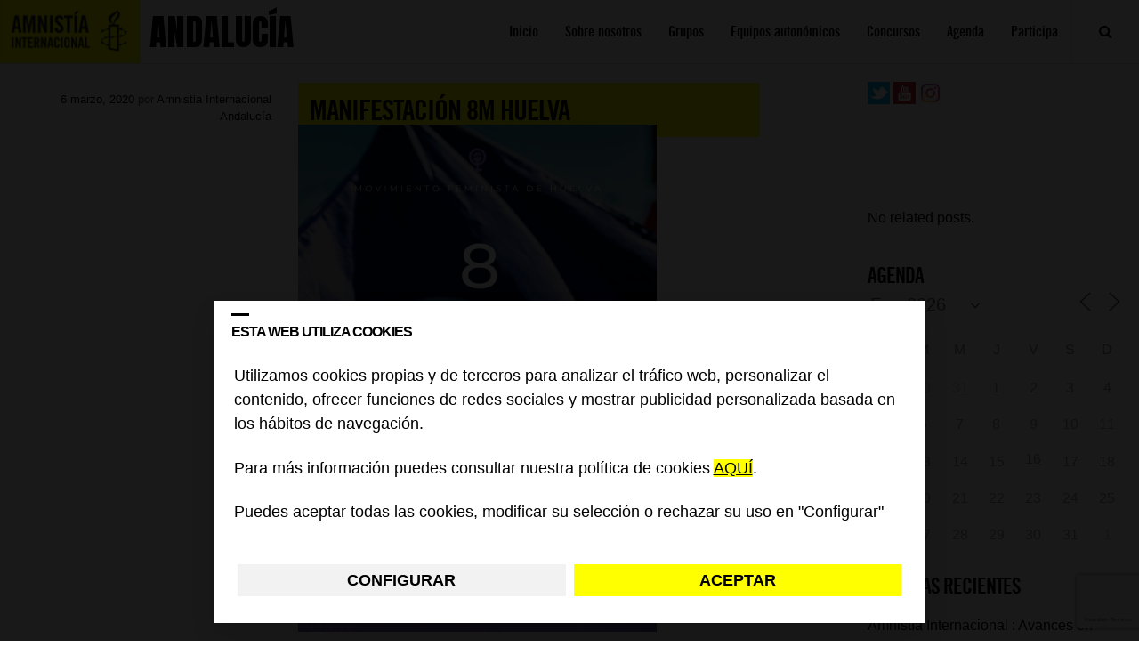

--- FILE ---
content_type: text/html; charset=utf-8
request_url: https://www.google.com/recaptcha/api2/anchor?ar=1&k=6Lesla8gAAAAAC5dMVlCoUw6rFr8wdkRXgtw6JJ8&co=aHR0cHM6Ly9ibG9ncy5lcy5hbW5lc3R5Lm9yZzo0NDM.&hl=es&v=PoyoqOPhxBO7pBk68S4YbpHZ&size=invisible&anchor-ms=20000&execute-ms=30000&cb=q5f35jbdu925
body_size: 48952
content:
<!DOCTYPE HTML><html dir="ltr" lang="es"><head><meta http-equiv="Content-Type" content="text/html; charset=UTF-8">
<meta http-equiv="X-UA-Compatible" content="IE=edge">
<title>reCAPTCHA</title>
<style type="text/css">
/* cyrillic-ext */
@font-face {
  font-family: 'Roboto';
  font-style: normal;
  font-weight: 400;
  font-stretch: 100%;
  src: url(//fonts.gstatic.com/s/roboto/v48/KFO7CnqEu92Fr1ME7kSn66aGLdTylUAMa3GUBHMdazTgWw.woff2) format('woff2');
  unicode-range: U+0460-052F, U+1C80-1C8A, U+20B4, U+2DE0-2DFF, U+A640-A69F, U+FE2E-FE2F;
}
/* cyrillic */
@font-face {
  font-family: 'Roboto';
  font-style: normal;
  font-weight: 400;
  font-stretch: 100%;
  src: url(//fonts.gstatic.com/s/roboto/v48/KFO7CnqEu92Fr1ME7kSn66aGLdTylUAMa3iUBHMdazTgWw.woff2) format('woff2');
  unicode-range: U+0301, U+0400-045F, U+0490-0491, U+04B0-04B1, U+2116;
}
/* greek-ext */
@font-face {
  font-family: 'Roboto';
  font-style: normal;
  font-weight: 400;
  font-stretch: 100%;
  src: url(//fonts.gstatic.com/s/roboto/v48/KFO7CnqEu92Fr1ME7kSn66aGLdTylUAMa3CUBHMdazTgWw.woff2) format('woff2');
  unicode-range: U+1F00-1FFF;
}
/* greek */
@font-face {
  font-family: 'Roboto';
  font-style: normal;
  font-weight: 400;
  font-stretch: 100%;
  src: url(//fonts.gstatic.com/s/roboto/v48/KFO7CnqEu92Fr1ME7kSn66aGLdTylUAMa3-UBHMdazTgWw.woff2) format('woff2');
  unicode-range: U+0370-0377, U+037A-037F, U+0384-038A, U+038C, U+038E-03A1, U+03A3-03FF;
}
/* math */
@font-face {
  font-family: 'Roboto';
  font-style: normal;
  font-weight: 400;
  font-stretch: 100%;
  src: url(//fonts.gstatic.com/s/roboto/v48/KFO7CnqEu92Fr1ME7kSn66aGLdTylUAMawCUBHMdazTgWw.woff2) format('woff2');
  unicode-range: U+0302-0303, U+0305, U+0307-0308, U+0310, U+0312, U+0315, U+031A, U+0326-0327, U+032C, U+032F-0330, U+0332-0333, U+0338, U+033A, U+0346, U+034D, U+0391-03A1, U+03A3-03A9, U+03B1-03C9, U+03D1, U+03D5-03D6, U+03F0-03F1, U+03F4-03F5, U+2016-2017, U+2034-2038, U+203C, U+2040, U+2043, U+2047, U+2050, U+2057, U+205F, U+2070-2071, U+2074-208E, U+2090-209C, U+20D0-20DC, U+20E1, U+20E5-20EF, U+2100-2112, U+2114-2115, U+2117-2121, U+2123-214F, U+2190, U+2192, U+2194-21AE, U+21B0-21E5, U+21F1-21F2, U+21F4-2211, U+2213-2214, U+2216-22FF, U+2308-230B, U+2310, U+2319, U+231C-2321, U+2336-237A, U+237C, U+2395, U+239B-23B7, U+23D0, U+23DC-23E1, U+2474-2475, U+25AF, U+25B3, U+25B7, U+25BD, U+25C1, U+25CA, U+25CC, U+25FB, U+266D-266F, U+27C0-27FF, U+2900-2AFF, U+2B0E-2B11, U+2B30-2B4C, U+2BFE, U+3030, U+FF5B, U+FF5D, U+1D400-1D7FF, U+1EE00-1EEFF;
}
/* symbols */
@font-face {
  font-family: 'Roboto';
  font-style: normal;
  font-weight: 400;
  font-stretch: 100%;
  src: url(//fonts.gstatic.com/s/roboto/v48/KFO7CnqEu92Fr1ME7kSn66aGLdTylUAMaxKUBHMdazTgWw.woff2) format('woff2');
  unicode-range: U+0001-000C, U+000E-001F, U+007F-009F, U+20DD-20E0, U+20E2-20E4, U+2150-218F, U+2190, U+2192, U+2194-2199, U+21AF, U+21E6-21F0, U+21F3, U+2218-2219, U+2299, U+22C4-22C6, U+2300-243F, U+2440-244A, U+2460-24FF, U+25A0-27BF, U+2800-28FF, U+2921-2922, U+2981, U+29BF, U+29EB, U+2B00-2BFF, U+4DC0-4DFF, U+FFF9-FFFB, U+10140-1018E, U+10190-1019C, U+101A0, U+101D0-101FD, U+102E0-102FB, U+10E60-10E7E, U+1D2C0-1D2D3, U+1D2E0-1D37F, U+1F000-1F0FF, U+1F100-1F1AD, U+1F1E6-1F1FF, U+1F30D-1F30F, U+1F315, U+1F31C, U+1F31E, U+1F320-1F32C, U+1F336, U+1F378, U+1F37D, U+1F382, U+1F393-1F39F, U+1F3A7-1F3A8, U+1F3AC-1F3AF, U+1F3C2, U+1F3C4-1F3C6, U+1F3CA-1F3CE, U+1F3D4-1F3E0, U+1F3ED, U+1F3F1-1F3F3, U+1F3F5-1F3F7, U+1F408, U+1F415, U+1F41F, U+1F426, U+1F43F, U+1F441-1F442, U+1F444, U+1F446-1F449, U+1F44C-1F44E, U+1F453, U+1F46A, U+1F47D, U+1F4A3, U+1F4B0, U+1F4B3, U+1F4B9, U+1F4BB, U+1F4BF, U+1F4C8-1F4CB, U+1F4D6, U+1F4DA, U+1F4DF, U+1F4E3-1F4E6, U+1F4EA-1F4ED, U+1F4F7, U+1F4F9-1F4FB, U+1F4FD-1F4FE, U+1F503, U+1F507-1F50B, U+1F50D, U+1F512-1F513, U+1F53E-1F54A, U+1F54F-1F5FA, U+1F610, U+1F650-1F67F, U+1F687, U+1F68D, U+1F691, U+1F694, U+1F698, U+1F6AD, U+1F6B2, U+1F6B9-1F6BA, U+1F6BC, U+1F6C6-1F6CF, U+1F6D3-1F6D7, U+1F6E0-1F6EA, U+1F6F0-1F6F3, U+1F6F7-1F6FC, U+1F700-1F7FF, U+1F800-1F80B, U+1F810-1F847, U+1F850-1F859, U+1F860-1F887, U+1F890-1F8AD, U+1F8B0-1F8BB, U+1F8C0-1F8C1, U+1F900-1F90B, U+1F93B, U+1F946, U+1F984, U+1F996, U+1F9E9, U+1FA00-1FA6F, U+1FA70-1FA7C, U+1FA80-1FA89, U+1FA8F-1FAC6, U+1FACE-1FADC, U+1FADF-1FAE9, U+1FAF0-1FAF8, U+1FB00-1FBFF;
}
/* vietnamese */
@font-face {
  font-family: 'Roboto';
  font-style: normal;
  font-weight: 400;
  font-stretch: 100%;
  src: url(//fonts.gstatic.com/s/roboto/v48/KFO7CnqEu92Fr1ME7kSn66aGLdTylUAMa3OUBHMdazTgWw.woff2) format('woff2');
  unicode-range: U+0102-0103, U+0110-0111, U+0128-0129, U+0168-0169, U+01A0-01A1, U+01AF-01B0, U+0300-0301, U+0303-0304, U+0308-0309, U+0323, U+0329, U+1EA0-1EF9, U+20AB;
}
/* latin-ext */
@font-face {
  font-family: 'Roboto';
  font-style: normal;
  font-weight: 400;
  font-stretch: 100%;
  src: url(//fonts.gstatic.com/s/roboto/v48/KFO7CnqEu92Fr1ME7kSn66aGLdTylUAMa3KUBHMdazTgWw.woff2) format('woff2');
  unicode-range: U+0100-02BA, U+02BD-02C5, U+02C7-02CC, U+02CE-02D7, U+02DD-02FF, U+0304, U+0308, U+0329, U+1D00-1DBF, U+1E00-1E9F, U+1EF2-1EFF, U+2020, U+20A0-20AB, U+20AD-20C0, U+2113, U+2C60-2C7F, U+A720-A7FF;
}
/* latin */
@font-face {
  font-family: 'Roboto';
  font-style: normal;
  font-weight: 400;
  font-stretch: 100%;
  src: url(//fonts.gstatic.com/s/roboto/v48/KFO7CnqEu92Fr1ME7kSn66aGLdTylUAMa3yUBHMdazQ.woff2) format('woff2');
  unicode-range: U+0000-00FF, U+0131, U+0152-0153, U+02BB-02BC, U+02C6, U+02DA, U+02DC, U+0304, U+0308, U+0329, U+2000-206F, U+20AC, U+2122, U+2191, U+2193, U+2212, U+2215, U+FEFF, U+FFFD;
}
/* cyrillic-ext */
@font-face {
  font-family: 'Roboto';
  font-style: normal;
  font-weight: 500;
  font-stretch: 100%;
  src: url(//fonts.gstatic.com/s/roboto/v48/KFO7CnqEu92Fr1ME7kSn66aGLdTylUAMa3GUBHMdazTgWw.woff2) format('woff2');
  unicode-range: U+0460-052F, U+1C80-1C8A, U+20B4, U+2DE0-2DFF, U+A640-A69F, U+FE2E-FE2F;
}
/* cyrillic */
@font-face {
  font-family: 'Roboto';
  font-style: normal;
  font-weight: 500;
  font-stretch: 100%;
  src: url(//fonts.gstatic.com/s/roboto/v48/KFO7CnqEu92Fr1ME7kSn66aGLdTylUAMa3iUBHMdazTgWw.woff2) format('woff2');
  unicode-range: U+0301, U+0400-045F, U+0490-0491, U+04B0-04B1, U+2116;
}
/* greek-ext */
@font-face {
  font-family: 'Roboto';
  font-style: normal;
  font-weight: 500;
  font-stretch: 100%;
  src: url(//fonts.gstatic.com/s/roboto/v48/KFO7CnqEu92Fr1ME7kSn66aGLdTylUAMa3CUBHMdazTgWw.woff2) format('woff2');
  unicode-range: U+1F00-1FFF;
}
/* greek */
@font-face {
  font-family: 'Roboto';
  font-style: normal;
  font-weight: 500;
  font-stretch: 100%;
  src: url(//fonts.gstatic.com/s/roboto/v48/KFO7CnqEu92Fr1ME7kSn66aGLdTylUAMa3-UBHMdazTgWw.woff2) format('woff2');
  unicode-range: U+0370-0377, U+037A-037F, U+0384-038A, U+038C, U+038E-03A1, U+03A3-03FF;
}
/* math */
@font-face {
  font-family: 'Roboto';
  font-style: normal;
  font-weight: 500;
  font-stretch: 100%;
  src: url(//fonts.gstatic.com/s/roboto/v48/KFO7CnqEu92Fr1ME7kSn66aGLdTylUAMawCUBHMdazTgWw.woff2) format('woff2');
  unicode-range: U+0302-0303, U+0305, U+0307-0308, U+0310, U+0312, U+0315, U+031A, U+0326-0327, U+032C, U+032F-0330, U+0332-0333, U+0338, U+033A, U+0346, U+034D, U+0391-03A1, U+03A3-03A9, U+03B1-03C9, U+03D1, U+03D5-03D6, U+03F0-03F1, U+03F4-03F5, U+2016-2017, U+2034-2038, U+203C, U+2040, U+2043, U+2047, U+2050, U+2057, U+205F, U+2070-2071, U+2074-208E, U+2090-209C, U+20D0-20DC, U+20E1, U+20E5-20EF, U+2100-2112, U+2114-2115, U+2117-2121, U+2123-214F, U+2190, U+2192, U+2194-21AE, U+21B0-21E5, U+21F1-21F2, U+21F4-2211, U+2213-2214, U+2216-22FF, U+2308-230B, U+2310, U+2319, U+231C-2321, U+2336-237A, U+237C, U+2395, U+239B-23B7, U+23D0, U+23DC-23E1, U+2474-2475, U+25AF, U+25B3, U+25B7, U+25BD, U+25C1, U+25CA, U+25CC, U+25FB, U+266D-266F, U+27C0-27FF, U+2900-2AFF, U+2B0E-2B11, U+2B30-2B4C, U+2BFE, U+3030, U+FF5B, U+FF5D, U+1D400-1D7FF, U+1EE00-1EEFF;
}
/* symbols */
@font-face {
  font-family: 'Roboto';
  font-style: normal;
  font-weight: 500;
  font-stretch: 100%;
  src: url(//fonts.gstatic.com/s/roboto/v48/KFO7CnqEu92Fr1ME7kSn66aGLdTylUAMaxKUBHMdazTgWw.woff2) format('woff2');
  unicode-range: U+0001-000C, U+000E-001F, U+007F-009F, U+20DD-20E0, U+20E2-20E4, U+2150-218F, U+2190, U+2192, U+2194-2199, U+21AF, U+21E6-21F0, U+21F3, U+2218-2219, U+2299, U+22C4-22C6, U+2300-243F, U+2440-244A, U+2460-24FF, U+25A0-27BF, U+2800-28FF, U+2921-2922, U+2981, U+29BF, U+29EB, U+2B00-2BFF, U+4DC0-4DFF, U+FFF9-FFFB, U+10140-1018E, U+10190-1019C, U+101A0, U+101D0-101FD, U+102E0-102FB, U+10E60-10E7E, U+1D2C0-1D2D3, U+1D2E0-1D37F, U+1F000-1F0FF, U+1F100-1F1AD, U+1F1E6-1F1FF, U+1F30D-1F30F, U+1F315, U+1F31C, U+1F31E, U+1F320-1F32C, U+1F336, U+1F378, U+1F37D, U+1F382, U+1F393-1F39F, U+1F3A7-1F3A8, U+1F3AC-1F3AF, U+1F3C2, U+1F3C4-1F3C6, U+1F3CA-1F3CE, U+1F3D4-1F3E0, U+1F3ED, U+1F3F1-1F3F3, U+1F3F5-1F3F7, U+1F408, U+1F415, U+1F41F, U+1F426, U+1F43F, U+1F441-1F442, U+1F444, U+1F446-1F449, U+1F44C-1F44E, U+1F453, U+1F46A, U+1F47D, U+1F4A3, U+1F4B0, U+1F4B3, U+1F4B9, U+1F4BB, U+1F4BF, U+1F4C8-1F4CB, U+1F4D6, U+1F4DA, U+1F4DF, U+1F4E3-1F4E6, U+1F4EA-1F4ED, U+1F4F7, U+1F4F9-1F4FB, U+1F4FD-1F4FE, U+1F503, U+1F507-1F50B, U+1F50D, U+1F512-1F513, U+1F53E-1F54A, U+1F54F-1F5FA, U+1F610, U+1F650-1F67F, U+1F687, U+1F68D, U+1F691, U+1F694, U+1F698, U+1F6AD, U+1F6B2, U+1F6B9-1F6BA, U+1F6BC, U+1F6C6-1F6CF, U+1F6D3-1F6D7, U+1F6E0-1F6EA, U+1F6F0-1F6F3, U+1F6F7-1F6FC, U+1F700-1F7FF, U+1F800-1F80B, U+1F810-1F847, U+1F850-1F859, U+1F860-1F887, U+1F890-1F8AD, U+1F8B0-1F8BB, U+1F8C0-1F8C1, U+1F900-1F90B, U+1F93B, U+1F946, U+1F984, U+1F996, U+1F9E9, U+1FA00-1FA6F, U+1FA70-1FA7C, U+1FA80-1FA89, U+1FA8F-1FAC6, U+1FACE-1FADC, U+1FADF-1FAE9, U+1FAF0-1FAF8, U+1FB00-1FBFF;
}
/* vietnamese */
@font-face {
  font-family: 'Roboto';
  font-style: normal;
  font-weight: 500;
  font-stretch: 100%;
  src: url(//fonts.gstatic.com/s/roboto/v48/KFO7CnqEu92Fr1ME7kSn66aGLdTylUAMa3OUBHMdazTgWw.woff2) format('woff2');
  unicode-range: U+0102-0103, U+0110-0111, U+0128-0129, U+0168-0169, U+01A0-01A1, U+01AF-01B0, U+0300-0301, U+0303-0304, U+0308-0309, U+0323, U+0329, U+1EA0-1EF9, U+20AB;
}
/* latin-ext */
@font-face {
  font-family: 'Roboto';
  font-style: normal;
  font-weight: 500;
  font-stretch: 100%;
  src: url(//fonts.gstatic.com/s/roboto/v48/KFO7CnqEu92Fr1ME7kSn66aGLdTylUAMa3KUBHMdazTgWw.woff2) format('woff2');
  unicode-range: U+0100-02BA, U+02BD-02C5, U+02C7-02CC, U+02CE-02D7, U+02DD-02FF, U+0304, U+0308, U+0329, U+1D00-1DBF, U+1E00-1E9F, U+1EF2-1EFF, U+2020, U+20A0-20AB, U+20AD-20C0, U+2113, U+2C60-2C7F, U+A720-A7FF;
}
/* latin */
@font-face {
  font-family: 'Roboto';
  font-style: normal;
  font-weight: 500;
  font-stretch: 100%;
  src: url(//fonts.gstatic.com/s/roboto/v48/KFO7CnqEu92Fr1ME7kSn66aGLdTylUAMa3yUBHMdazQ.woff2) format('woff2');
  unicode-range: U+0000-00FF, U+0131, U+0152-0153, U+02BB-02BC, U+02C6, U+02DA, U+02DC, U+0304, U+0308, U+0329, U+2000-206F, U+20AC, U+2122, U+2191, U+2193, U+2212, U+2215, U+FEFF, U+FFFD;
}
/* cyrillic-ext */
@font-face {
  font-family: 'Roboto';
  font-style: normal;
  font-weight: 900;
  font-stretch: 100%;
  src: url(//fonts.gstatic.com/s/roboto/v48/KFO7CnqEu92Fr1ME7kSn66aGLdTylUAMa3GUBHMdazTgWw.woff2) format('woff2');
  unicode-range: U+0460-052F, U+1C80-1C8A, U+20B4, U+2DE0-2DFF, U+A640-A69F, U+FE2E-FE2F;
}
/* cyrillic */
@font-face {
  font-family: 'Roboto';
  font-style: normal;
  font-weight: 900;
  font-stretch: 100%;
  src: url(//fonts.gstatic.com/s/roboto/v48/KFO7CnqEu92Fr1ME7kSn66aGLdTylUAMa3iUBHMdazTgWw.woff2) format('woff2');
  unicode-range: U+0301, U+0400-045F, U+0490-0491, U+04B0-04B1, U+2116;
}
/* greek-ext */
@font-face {
  font-family: 'Roboto';
  font-style: normal;
  font-weight: 900;
  font-stretch: 100%;
  src: url(//fonts.gstatic.com/s/roboto/v48/KFO7CnqEu92Fr1ME7kSn66aGLdTylUAMa3CUBHMdazTgWw.woff2) format('woff2');
  unicode-range: U+1F00-1FFF;
}
/* greek */
@font-face {
  font-family: 'Roboto';
  font-style: normal;
  font-weight: 900;
  font-stretch: 100%;
  src: url(//fonts.gstatic.com/s/roboto/v48/KFO7CnqEu92Fr1ME7kSn66aGLdTylUAMa3-UBHMdazTgWw.woff2) format('woff2');
  unicode-range: U+0370-0377, U+037A-037F, U+0384-038A, U+038C, U+038E-03A1, U+03A3-03FF;
}
/* math */
@font-face {
  font-family: 'Roboto';
  font-style: normal;
  font-weight: 900;
  font-stretch: 100%;
  src: url(//fonts.gstatic.com/s/roboto/v48/KFO7CnqEu92Fr1ME7kSn66aGLdTylUAMawCUBHMdazTgWw.woff2) format('woff2');
  unicode-range: U+0302-0303, U+0305, U+0307-0308, U+0310, U+0312, U+0315, U+031A, U+0326-0327, U+032C, U+032F-0330, U+0332-0333, U+0338, U+033A, U+0346, U+034D, U+0391-03A1, U+03A3-03A9, U+03B1-03C9, U+03D1, U+03D5-03D6, U+03F0-03F1, U+03F4-03F5, U+2016-2017, U+2034-2038, U+203C, U+2040, U+2043, U+2047, U+2050, U+2057, U+205F, U+2070-2071, U+2074-208E, U+2090-209C, U+20D0-20DC, U+20E1, U+20E5-20EF, U+2100-2112, U+2114-2115, U+2117-2121, U+2123-214F, U+2190, U+2192, U+2194-21AE, U+21B0-21E5, U+21F1-21F2, U+21F4-2211, U+2213-2214, U+2216-22FF, U+2308-230B, U+2310, U+2319, U+231C-2321, U+2336-237A, U+237C, U+2395, U+239B-23B7, U+23D0, U+23DC-23E1, U+2474-2475, U+25AF, U+25B3, U+25B7, U+25BD, U+25C1, U+25CA, U+25CC, U+25FB, U+266D-266F, U+27C0-27FF, U+2900-2AFF, U+2B0E-2B11, U+2B30-2B4C, U+2BFE, U+3030, U+FF5B, U+FF5D, U+1D400-1D7FF, U+1EE00-1EEFF;
}
/* symbols */
@font-face {
  font-family: 'Roboto';
  font-style: normal;
  font-weight: 900;
  font-stretch: 100%;
  src: url(//fonts.gstatic.com/s/roboto/v48/KFO7CnqEu92Fr1ME7kSn66aGLdTylUAMaxKUBHMdazTgWw.woff2) format('woff2');
  unicode-range: U+0001-000C, U+000E-001F, U+007F-009F, U+20DD-20E0, U+20E2-20E4, U+2150-218F, U+2190, U+2192, U+2194-2199, U+21AF, U+21E6-21F0, U+21F3, U+2218-2219, U+2299, U+22C4-22C6, U+2300-243F, U+2440-244A, U+2460-24FF, U+25A0-27BF, U+2800-28FF, U+2921-2922, U+2981, U+29BF, U+29EB, U+2B00-2BFF, U+4DC0-4DFF, U+FFF9-FFFB, U+10140-1018E, U+10190-1019C, U+101A0, U+101D0-101FD, U+102E0-102FB, U+10E60-10E7E, U+1D2C0-1D2D3, U+1D2E0-1D37F, U+1F000-1F0FF, U+1F100-1F1AD, U+1F1E6-1F1FF, U+1F30D-1F30F, U+1F315, U+1F31C, U+1F31E, U+1F320-1F32C, U+1F336, U+1F378, U+1F37D, U+1F382, U+1F393-1F39F, U+1F3A7-1F3A8, U+1F3AC-1F3AF, U+1F3C2, U+1F3C4-1F3C6, U+1F3CA-1F3CE, U+1F3D4-1F3E0, U+1F3ED, U+1F3F1-1F3F3, U+1F3F5-1F3F7, U+1F408, U+1F415, U+1F41F, U+1F426, U+1F43F, U+1F441-1F442, U+1F444, U+1F446-1F449, U+1F44C-1F44E, U+1F453, U+1F46A, U+1F47D, U+1F4A3, U+1F4B0, U+1F4B3, U+1F4B9, U+1F4BB, U+1F4BF, U+1F4C8-1F4CB, U+1F4D6, U+1F4DA, U+1F4DF, U+1F4E3-1F4E6, U+1F4EA-1F4ED, U+1F4F7, U+1F4F9-1F4FB, U+1F4FD-1F4FE, U+1F503, U+1F507-1F50B, U+1F50D, U+1F512-1F513, U+1F53E-1F54A, U+1F54F-1F5FA, U+1F610, U+1F650-1F67F, U+1F687, U+1F68D, U+1F691, U+1F694, U+1F698, U+1F6AD, U+1F6B2, U+1F6B9-1F6BA, U+1F6BC, U+1F6C6-1F6CF, U+1F6D3-1F6D7, U+1F6E0-1F6EA, U+1F6F0-1F6F3, U+1F6F7-1F6FC, U+1F700-1F7FF, U+1F800-1F80B, U+1F810-1F847, U+1F850-1F859, U+1F860-1F887, U+1F890-1F8AD, U+1F8B0-1F8BB, U+1F8C0-1F8C1, U+1F900-1F90B, U+1F93B, U+1F946, U+1F984, U+1F996, U+1F9E9, U+1FA00-1FA6F, U+1FA70-1FA7C, U+1FA80-1FA89, U+1FA8F-1FAC6, U+1FACE-1FADC, U+1FADF-1FAE9, U+1FAF0-1FAF8, U+1FB00-1FBFF;
}
/* vietnamese */
@font-face {
  font-family: 'Roboto';
  font-style: normal;
  font-weight: 900;
  font-stretch: 100%;
  src: url(//fonts.gstatic.com/s/roboto/v48/KFO7CnqEu92Fr1ME7kSn66aGLdTylUAMa3OUBHMdazTgWw.woff2) format('woff2');
  unicode-range: U+0102-0103, U+0110-0111, U+0128-0129, U+0168-0169, U+01A0-01A1, U+01AF-01B0, U+0300-0301, U+0303-0304, U+0308-0309, U+0323, U+0329, U+1EA0-1EF9, U+20AB;
}
/* latin-ext */
@font-face {
  font-family: 'Roboto';
  font-style: normal;
  font-weight: 900;
  font-stretch: 100%;
  src: url(//fonts.gstatic.com/s/roboto/v48/KFO7CnqEu92Fr1ME7kSn66aGLdTylUAMa3KUBHMdazTgWw.woff2) format('woff2');
  unicode-range: U+0100-02BA, U+02BD-02C5, U+02C7-02CC, U+02CE-02D7, U+02DD-02FF, U+0304, U+0308, U+0329, U+1D00-1DBF, U+1E00-1E9F, U+1EF2-1EFF, U+2020, U+20A0-20AB, U+20AD-20C0, U+2113, U+2C60-2C7F, U+A720-A7FF;
}
/* latin */
@font-face {
  font-family: 'Roboto';
  font-style: normal;
  font-weight: 900;
  font-stretch: 100%;
  src: url(//fonts.gstatic.com/s/roboto/v48/KFO7CnqEu92Fr1ME7kSn66aGLdTylUAMa3yUBHMdazQ.woff2) format('woff2');
  unicode-range: U+0000-00FF, U+0131, U+0152-0153, U+02BB-02BC, U+02C6, U+02DA, U+02DC, U+0304, U+0308, U+0329, U+2000-206F, U+20AC, U+2122, U+2191, U+2193, U+2212, U+2215, U+FEFF, U+FFFD;
}

</style>
<link rel="stylesheet" type="text/css" href="https://www.gstatic.com/recaptcha/releases/PoyoqOPhxBO7pBk68S4YbpHZ/styles__ltr.css">
<script nonce="ewtZawH-OdkF7nRMvHbDRw" type="text/javascript">window['__recaptcha_api'] = 'https://www.google.com/recaptcha/api2/';</script>
<script type="text/javascript" src="https://www.gstatic.com/recaptcha/releases/PoyoqOPhxBO7pBk68S4YbpHZ/recaptcha__es.js" nonce="ewtZawH-OdkF7nRMvHbDRw">
      
    </script></head>
<body><div id="rc-anchor-alert" class="rc-anchor-alert"></div>
<input type="hidden" id="recaptcha-token" value="[base64]">
<script type="text/javascript" nonce="ewtZawH-OdkF7nRMvHbDRw">
      recaptcha.anchor.Main.init("[\x22ainput\x22,[\x22bgdata\x22,\x22\x22,\[base64]/[base64]/UltIKytdPWE6KGE8MjA0OD9SW0grK109YT4+NnwxOTI6KChhJjY0NTEyKT09NTUyOTYmJnErMTxoLmxlbmd0aCYmKGguY2hhckNvZGVBdChxKzEpJjY0NTEyKT09NTYzMjA/[base64]/MjU1OlI/[base64]/[base64]/[base64]/[base64]/[base64]/[base64]/[base64]/[base64]/[base64]/[base64]\x22,\[base64]\x22,\x22UQbCq8K+VHnDp1gqYcKLU8Onw4UEw45OGjF3wrJ1w689fsOCD8KpwrNSCsO9w4/CnMK9LTdew75lw4jDvjN3w7HDi8K0HQLDkMKGw44zPcOtHMKawp3DlcOeDcOiVSxdwr4oLsOrfsKqw5rDvy59wohWISZJwoPDvcKHIsOxwqYYw5TDicOjwp/CiwJcL8KgYsOFPhHDrHHCrsOAwoXDmcKlwr7DqcOcGH58wo5nRA1+WsOpcBzChcO1ccKUUsKLw7bCgHLDiSQywoZ0w4x4wrzDuURCDsOewo3DsUtIw7FjAMK6wo/CtMOgw6ZtAMKmNDhEwrvDqcKod8K/[base64]/CkvDhsKCw7QlbcKQAU9eU8KTZcKRESXCrUXDkMOmwqHDqMOAdsOwwqvDisKRw5rDsUkSw5Yow7c1F1trWS5sw6XDrlTCtibCoSbDiTHDik3DmQPDlsO6w7cACmLCtDFGLMOTwoQ8wqbDn8K3wpkVw44OAsOoF8OXwp9tLMKAwp/Ck8KfwrxEw7Vfw5UZwrJnQcOUwrZiTxDCh3Iuw6/[base64]/CsB3Dn8K6w7ZYDMKqG8KpT8KlaE3DsMOYayFlaiwtw6RZwpLDscOXwro5w6rCukkPw57Cl8OFwq3Do8O3wrvCvMKEF8KAMcKcYlAbeMO0bcK/JMKJw7AKwoRWZgQBWsKqw7MZWMOZw4XDlcO5w6AmFh3CqMOuJMOFw7LDlU3DsRUtwrsRw6VLwp4UAsO5acKUwqUfakrDsVLCj1/CmMOBfxFWbBs2w7jDimlPLMKmwrRywqM8wrvDux/DiMOYBcOaYsKhDcOcwq4Jwq07UU8zHWFRwrQrw5s1w5YZTzXDpMKEVMONw71Xwq7CvcKTw7fCkUhhwobCpsKXDsKzwqrCicKaKFDCv3XDicKFwpXDm8KtRsO/NGLCkMKJwqvDgyfCscOabzXClMK+bWISw4Q/w4zDo0XDh03DusKaw5E7LXfDkXTDmcKLYcO7f8OAVcOsWgLDrFBLwqB1T8OMPix/VCZswqLCp8KyS0PDkMOmw4jDvMOvUXUTYTrDmsO8SMOnUwsVBHsEwrvClgQww5zDksOsMz5nw6XCncKVwo5Vw4oJw5PCjm9Sw69HBSxgw7HDk8K/wqfCl3jDlUxJW8KAJsOcwpDDs8O3w5EFJ1dHezkRQ8OrWMKPLMOhMnbCocKkRMKAD8KwwpbDhyzDhjNvW0Qxw4/DhcO/IzjCu8KKFmzCn8KRaC/[base64]/Dp0vCksKIw5/DhsKrwrQ7w7ZYCcOnw4bCn8KPSGfCiysYwovDk2dnw40HZsOCBcKXAD8hwoNvcsOIwrjCnsKwNcOUOsKWwqR4K1jCosKoFMKzD8KBFk4AwrIdw4wpSMOTwpfCrMOgwrlkEMObLw0zw70jw73Dm1fDmsKlw7AKw6zDgsKjJcKhOcK4bxVewoF/KmzDv8KKBFRtw4vCoMKRRsKofyLCvVLDvh8BUcO1RcO7ecK4V8OeXMOUDMK1w7HClzPDmV7DncKEQnjCo0XCncKQeMKpwrvDt8ODw4lKw6/CvicmOm/DsMK3w5DDmBHDtMKXwpQVbsOWU8OdRMKnwqZhw7nDuzbDhVLChC7Cnj/DpEjCpcK9wo4uwqbCj8OqwoFvwp5NwqJ1wroKw6XDgsKnbRLDrBrDgj/[base64]/w7dOUMO3dcKKw5UmNcKEwrDDjsOOex7Cjl3DhwUawosGfUVAAD7Dj1HClsOaJw1iw6Ecwrd1w53DmMKWw7wsPcKsw7VcwpEfwprCnx/DiWLCmsKOw5fDiVfCuMOCwpjCjT3CuMOGbcKAHSvCtxbCq3PDhMOCDlptwqjDm8Ofw4B5eyFqwqbDs1TDvsKJVyvCksOgw4LCgMKDwo3CuMKtwp0GwoXCiWHCoA/CiHLDlcKQGjrDgsKHBMOYc8OSPn9Qw7TCim3DkCkPw6rCscOUwrB5CMKPAwNgBMKfw7s+wpXCicO/[base64]/bMOrw5ZBKBcoSH/[base64]/Dk8Oqw4DCu8KAw4TCuS1Ewo90KsKbYcO+w5HCp2A7wqt+VcKqFcKZw6LDqMOaw5gAY8KIwok1JMKhaSlFw63CqcO/[base64]/[base64]/wrZpLm08w6PDg8Okw6fDjMKsAE7DmnTDjsKHdlFrOnfDpMOHEcOuXw9iFwouS1zDu8OTRlAOFQhewo3DjhnDisKGw7pDw4TCv2Y2wplBwow2e0HDsMO9L8OPwrzChMKsacOhFcOMGw9AFRt8ShB/wqjCnkbDi1oxFjbDpcK/HXnDrMKbTG/ClQ8OY8Kna1bDp8KnwqbDjUIpPcK2TcOvwo83wqzCqMKGRhE4wrTCn8OMwqsLSHvCjsOqw75lw5DDmcO2JcOLcwtWwqTCnsKMw69mwpPClFTDnhosdMK0wqE0HWIXGcKMXsOLwrjDl8KJw7vDo8Kfw69MwrnDtcO/FsOpVMOacDbDtsOpwoVgwogOwpw/Yg3DrR3ChnlwHcOMBlXCl8KhAcKiannCs8OoGsKjeFnDs8OheF/DjxDDtcOCIcK8ITrDp8K/[base64]/CkcOIwqPChcKDwo7DtcOHwp3DsV/DssObw4FiOzRlwrDDpMOCw6zDtVYwf2LCtHN0b8KiMsOCw7nDi8Khwo9jwqZQL8OXdAvCshXDtw/Cv8OWZ8OgwrtmGMOfbsOYwp3CisOiBMOsRcK7w5PCoWIUMMK1cRjCql/Du2bCix8iw6kqEE3DjsKkwpLDv8KRKsKIGsKYVMKIfMKZNWQdw6IARVAFwqzCvMOTAzvDrMKCIsOywpAOwpF3R8ObwpTDnMK4K8OlMwzDuMKbCyJdaWrDvGUKwqJFworDqMKcccKadcK1wohlwqMoGXhiNyTDg8Olwr/DgsKib0BoTsO7ADpIw6lIHnldHMOQXsOvAQLCtBjCqy9ewp/Ck0fDqRjCn05yw41TXD82L8K/[base64]/ecOEwojCh8OqRMKhw6BgwqbCvsKBwrVxwrYIw7R+AcOTwpxvfMO6wpUyw5g1VcK1w4Z4w6HDhVRGwpvCp8KocEXDrTp8LjnCn8OqesOuw4fCt8Okw5ERACzDscOVw4XCnMKtesKiNmPCtHUUw65iw4jCusKTwq/CksKzc8Ogw45wwqAnwqbCvMOwYUoraEZCw4xawpYCwonCgcKyw5bDky7CpHHDisKLWFzCjMKWTcKWS8KaT8OlYg/Du8OowrQTwqLCmnFREQrCi8Kow4VwS8KZSxbCqAzCtyJuwpdeEQtrwrVpeMOQGSbCuyPDnMK7w5VVwr4Qw4LCiU/[base64]/[base64]/Dm0fDncKNwpbDqTBiDV/DrMOmZW8hF8KdaSoswofDqRHCjsKdCFfCgsOjNsKIw6LDicORw7PDlMOjwr7CrEIfwoBlecO1w7wXwqhxw4bClljDgMOCUgvCtMOpX2DDm8OteyVWNsO6ccO1woHCrMOjw5/Di2AxcknDhcKIw6BGw5HDlxnCv8KSw6PDkcOLwoEOwqDDvsKaTwzDvSZkVSTDmSxAw5xiOUzDtgTCksK0aD/CpMOawoIZDX18HcOYA8Kvw7/Dr8KvwqzCoxArcmnCncOWKcKjwotceVbChsKbw6XDgztsUTDDqsOWQcKMwpDCkHIewrtZwpvCscOubMOrw7jCh1/Csh4Aw77DpQFOwpXDuMK2wrjCiMKUacObwpLCnRDCrVPColJ5w4PCjHPCssKSPlUzR8K6w7DDujhFFSTDg8O8MMKCwqLDhQjDuMOsOcO4AH5HacObTsOYTAQxZsO4LcKewoPCrMKDwo/DvyAew75Fw4/DhsOKYsK/UsKGNcOqScO8dcKXw6/Ds0TCsmnCt3hOGMORw5nCkcOJw7nDrsKER8KewobDuVJmG2/ClnrDpx1zXsKVw4DDjnfDoWgLS8Obw6FZw6A1GHvDswkvXsODwpjCo8OLwpxMS8ODFMK/w4R7wpwSworDjMKYwos1QlbCnMKlwpUTwoYHO8O8YsKgw5/Du1MYbcOOHsO2w43Dn8ODaD93w6vDoVjDonrCsTI+RXQiCgDCm8O1Hzk8wovCoFrDn2jCqcKbwp/DlsK3awjCkwnCkiZuQmzCml3CnDjCpcOpGU/CpcKrw7/[base64]/Dok4BPcKIw4/CnMOWwrxhw7PClMK4CcKSEkhtGMKGPTZNai/Cg8KDw7wFwqLDkCzDp8KMZ8KGw7QwasK/[base64]/DjSxrwrB/wrxNw7dhE8Krw6LDs2PDtcO3w4DDo8ODw5tNPsO1wpwEw5g0wqEtc8KDI8OYwqbDu8KQw6jClFjDu8Knw4TDp8KAwrxXI0U/wo3CrXLDgcKqendYZsOsTQhqw7PDiMOqw7vDkTZGwoc/w5xgwrrDpcKgCBACw5LDlsOreMOTw5VjAy/[base64]/Cn8KwGsK7YsOQa8OOGcKRwqx0wrbDjXbCu2ZxUkTCrsKGaUrDpzNbQ2LDiDFfwoUIAsKXUUzCqBddwr8zwqTCoELDg8K6wqwlw78RwppaSS/DsMORwosacG5mwrPDsx3CjsOnc8OLfMO0wqfCiBxcMxVrWhfCiFTDsj3Ds23DuHZueCZ7N8KiJzfDmXrCr0DCo8Kww4HDhcKid8KLwp9LN8OgPsKGwojCjHnCmgtwPMKCwqA7AmFHGGEVJcO0QGrCtcOiw5glwoV2wrRYBg/Drg3CtMOMwo3CmVkKw4/CulBZwpLDlxbDqzMmPR/DtsKLw6DCkcKbwr1yw5/Ckx3Cl8O3w7HCrD/CpxrCtcOLWxJ2EMOuwrF3wp7DqHVjw7hNwrhANsObw6oqfwXChMKQw7F0wqISOcOkEcK1woFuwrgEw6kGw63ClSjDhcOPVHvDmzlMwqbDucOFw6puPjzDicK0w6pxwpB1RzjCmlwuw4HCkmlawq0uw6PDpB/DvcKZSRwjwoUMwqQsQ8OVw5JcworDr8KvDE8/[base64]/DyIZwpw0IMKkLBfDg8KxUTxrw4vDn8OOZBUtPsOqw41+DyVEBsKwSFjChkXDsjkhUB3DkHokw4ZFwrI/KRwUQmzDgsOlwq1KaMO7eVpHLMO+ZmFGw74ywprDjnJUWmzDrQ3DqsKrB8KCwp7ChkFoYsOiwoJrfsKYGwvDmHUhOWgPPW7CrsOFw5DDj8KKwojDh8OKfcKaeGhAw6rChTFIwp8oRsK/emrCmMK3wpDCnsOTw7fDr8OCAsKvAcOPw6rCsAXCgcKgw5p8ZXJuwqzDnMOofMOQfMK+RsKrwqodA0JeYVFFUWrDkhLCgnvCh8KZwq/CpULDsMO1fsKgV8O0ZzYKwrg8HUhBwqA/[base64]/HFFOUcKVSApIw79rwrJVYSt0YxDDsFjCv8KKwrBBOzQLw4TCqsOuw7wEw4LCncO6wqESbsOiZ1TClShFXzHDjnDDkcOJwpsjwoBWKRVjwrvCkDpjSQpEYsOJw4DDlB7Dl8OuI8OBET1FeH7CpH/ChMO3w5jCoQ3ClMKtOsO1w6Y0w4vDssONw658NcO/B8OAw4zCqSZgAkHDmivCr2jDg8K7JMO3BwUMw7JUJnvChcKPaMKew4Nvwokcw69KwrzDtsOUwonDpm9MElfDtsOGw5bDhcOpwqHDtAJqwr5tw7/DgCXCpsOxTMOiwobChcKzA8OLQyduD8Kswq/CjVDDtsKSHMKUw7Z5wohIwoHDqMO1w5DDnFDCtMKHHsK7wp3DhcKIT8K/[base64]/[base64]/[base64]/[base64]/CoD0Jwq/[base64]/[base64]/[base64]/Ch8O7GcO0w7fDjnLChAzChMKZwpYewo/Dk3LCqMOIDMO1InvDrMO7OsK/[base64]/Du1HDryzDhQgRw7ReZT3Ds3XDn8Kaw4RVaxDDm8K+djQpwpPDvMKOw7bDnhgWbcKuw65/w5AGecOmB8OVTcK/[base64]/CkiXDnjHDrMK5TMOMJUokVUvCmQjDmcKpSyVXYjJmf2XCsmtKVFEAw7fDncKNBMKMFxsMw73DhWbDgAjCjMOMw5DCvA0CU8Oswo4pWMKlQQvCjWHCrsKBw7pmwrHDrCjClcKuXBESw73DhsK4WcOkMsObwrHDi2XCjGgacUPCksOpwqXDpMKxPCnDssO1w4vCuFx/[base64]/wqzDusKdw4HDsMOzawZwwpfCkMK2w6VLI8KHHhLCm8Kjw5Yfw5c6TTjCgMKiISdpNQnDrSfDgisYw6Mgw5U1AcOUwqVecMOUw5YFa8KBw4oaBlYgKhBSw5zClCQ9XFzCsyctLsKJWC8XO2RbZw1dHcOzw7/Co8KLwrZQw5UGMMKwZMOPw7hGwrvDqsK5ACQ2TyzCmMKdwp9ca8Otw6jCnRd7wpnDmznCrcO0VMKtw5s5G0VqdS5fwqsfSjbDmMOQF8KsMsOfbsKUwq3CmMOOVFwODxfCv8KRVFvCtCLCnTQfwqVNQsODw4Zpw77Cmwwyw5PDjMKowpN3e8K/wrzCm1nDnMKiw7tAG3UAwr7CjcOEwoDCtCEZRnRJFUvChcOrwrbCusKsw4Znw4oqw4HCusO2w7tWWk/[base64]/asOyw4cXNsOFwp1cBTPDl8KmU8ONw43DlsOFwqzCgi3DmcOIw4okGsO6TMKUQF7CmzjCvMOPMULDo8K3JsK8M23DoMO2Hjsfw53CjcKRCcO6EkXCvD3DuMOvwovDhG0PfX4PwrECwqkEw7nCkXjDk8K+wp/DnioMLjszwqABFCtlejjDgcOva8OpNUUwLnzCiMOcZGfCucOMVXrDucO2H8ObwrUgwrACWDXCiMKswrHDo8OrwrjDg8K9w6rCvMOAw5zCqsOmfsKVXTTDoDHCnMKKS8K/[base64]/[base64]/BWNYNsO3w43ClMOWBX42wrfDr8Onw7rClMKdwoQ/HsOYZ8O+w5s/[base64]/[base64]/DuyBKwph9L1bCsgfCmgzCpmvDvcKLVMKCwq84Tg9ow5thwqx5woA6T3vCpcO5bl/[base64]/TsO8CzN5RMKYfsKww6zCusKyw7xAZT7Cs8O0wrBJY8Kvw7/DkXvCiFdnwokXw5dhwo7CuFNdw5zDkW3Dk8OsRlYkHkEjw4LDh2oew5VPOA05fCRKw6tNw7LCrBDDkyzCkhFbw4Utw4obw45QZ8KEaVzDhGjDtsKvwp5lP2VVwr/CjBglBsOoXcKCCMKsJmYKAsKtKxdywrsPwo9mScKGwpXCpMKwZMOhw4bDlGVENH7CuVjCusKgcGnDnsOeHClQIcK8wqsXZxrDgEjDpGTCjcKuUXbCiMOYwo8dICMaNnjDszjCh8OcLW56wq1DfS/Ds8KTwpVFwo4YIsKNw6s2w4/[base64]/CjcKLwrUNwqnDgFDDpcOCwodHwpfDlcKRPcKKKMO/SgPCjjV/w6bCrcOzwpfDvMO1EsOvIS8Cwq9yGlvDkMOuwr9/[base64]/DtMOsYMKPPcO0bCxcw4k1Qzs3b8OnDX9VWizCtMKzw7ohe0x+OcKww6TCjzQdAj5dG8Kew47Cm8Okwo/DoMKxLsOWw57Dg8KZeGfChsORw4jCsMKEwqtoX8OowpnCmm/DhzHCsMOFw7zCm1vDim8uKUASw6M0M8O3A8KCw4wOwropwrHCicOqw6IOwrLDoVo0wq01XcKvOSzDtSxcw7p+woFpbz/Dnw0kwowebcOCwqlYDMKbwoMAw6JZSsKlRFY0d8KcFsKIdEciw4xRYVPDscO6J8KUw6/[base64]/DvhvDumPDikERwqDCjlbDj8OWbcO3TyBHMUzCs8KBwopKw7V4w50Mwo/[base64]/[base64]/PsKywoQkAj1IwrFzwrHCq8OEwpRfw6koC2oMBz/CrcKqM8Odw6/Ct8KTw50PwqMVJMKXGWfCkMKQw63CjcOewoQ1KcKCchfCjcKrwrLCun56LsOFHxzDrXzDp8OfJmQOw5tBHcOtwpjChnxQDHF0wpjCtQXDjsKBw5LCujzCh8O+KTDDilc3w61/w4TClkvDmMO4wozCn8ONSUIjUcOXUHIVw63Du8O6Y30pw703w6jCo8KFfUM1HMOAwoIBI8KyLScow4rDvcOLwoVrSMOte8K8wocXw6xHTsOyw4Z1w6nDhcOkBmbDrMK5w6JKwqRlw6/ChsKGJF1vQsOID8KHAHHDuSXDvMKmwo5Awr84wr7CjVF5MnnClcOzwqLCosKFw6HDqwYjBmAqwpIvw7DCnwdsSV/CnHjDscO6w7fDkyzCvMOeB2zCvMKPQFHDq8O/w44LWsOJw6rCum/Do8O7FMKkfMOVwofDrRDClMKAYsOCw67DsCtww49IdsOVwoTDr08vwoUgwqHCgUDDpnwGw4PChEfCmwMAMsKEOTfDo0UhIsOdEGgjWMKBDsKHEgrCgR3DjsOkWkh6wqgHwqdCEsOhw6/[base64]/RcKhQlkEwoXCr8Ouw5NAw4nDrcKCdcOGTzdRwrAwKWNVwrhLwpbCqF3Dnw3ClcK/[base64]/Yi5WwoLCoRhOdcKxIE7DrcOBZsOQwqUPwrMwwqc4w5HDoAHCg8Kjw4sbw7zCksKuw6tqeivCthnCpsOLw7lkw6rCqU3CrcOcwpLCkTlaU8K8woV4w5Q6w5Bvf3/Dl3BpXSjCsMOZwq7CpmYYwpcCw5IKwpbCsMOiKMKQPHnDvMOvw7PDiMKtCMKOcCbDhChdf8KqLHdkw4TDl1PDlcOKwpFjVkIHw4Qpw5rClcOYw6HDg8KEw54SDcOUw6VFwo/[base64]/CrUJuwo3DoMOIw6DDrlbDmMOQwp7Cv8O4CsK7PcKWNcKCwpLDpcOuGMKOwqvCgsOQwogXGhnDpEvDvUJtw64wJ8OjwptXJMOFw6gvSMK5FsO1wrAIw69QWxbCpMOuSivCqQ/Cvh3DlcOrB8Oywos5wqPDrxNMAzEqw7ZEwrF/[base64]/CpmY/chwpwp8jw6VHw4p6w4g5w5fCtcKxaMKmwrzClT5Nw6oWwrHCgQUIwoRGwqbCq8ObQB3Chy0SIsKZwqU6w5Eww57DswXCu8KGwqYPR1wiwp4Qw4t+w5IrDmATwpjDqMKHGsO8w6LCqSAgwr8iWCdrw5XCt8Kbw6hXw4/DhB8TwpPClgNiV8OMTcOWwqPCt29Aw7DCtzsXGwHCpCUUw6cbw6/DmQJiwrVsPwHCjcKrwqvCu3TDh8OKwrUfEcK2YMKrSxAmwobDgi7Cq8KtczFtfmAXa3/CsF0CHnADw4IRbzAqIMKEwpMnwqDCpMOyw6XCl8OyLSxowpDCtsKETl0HwoTCgGxIdsOTWlBFbQzDm8OuwqrCh8OvRsOUB2MiwotFSRnChsOdBGTCtMOfGcKmbmLCssO2Kw8jAMOmfELCocORaMK/w7rCgi52wrjCi0gHesOnIMOJQllpwpDDsC1Dw5stOjAoHlYPHMKMS0gYw7QKw5HCiSUuTyjCij3CqsKRIUAUw6RqwqxaF8OKM1Jewo/Dj8KWw44sw47CkF3Dv8OpPz5nUxI5w4UlUMKbw6rDj0Efw4HCpT4kJTnDgsORw7DCvsKhwpYOw7LDizVQw5vCu8OsMMKJwrg/wqbCngXDh8OAFSVPPMOWwoMSbTAvw5YNZhEGTcK9IsOnwobDtcOTJipjFQc/B8K6w6NAw7N8MD/DjCwUw5jCqnVRw6dEw6bConFAf0LChsOQw6IeMMO4w4TDvnfDkcOJwrrDo8OkZsOFw5HCt04QwrNcesKRw4fDgMOlMFQuw7DDul/Ct8OzShPDt8OpwofDisOfwqXDrRjDhMK8w6bDmW4cNxYPVxBvEMKVKEofSTV+KxXCsTLDg09Fw7HDgCkcFsO6w7gxwpDCtF/DpTXDqcOnwpVqKEEMYMOQbDrCosOWHC/[base64]/w43Col8zwpdgw4Ysw5MCUsKyPMOww68xYcKawoUmZAEEwqwuHmZhw5YfeMOrwoHDiRLCjsOSwrXCvhLCrSHCjcOUVsOMZMKLwos9wq8uHsKGwosRH8KGwq1sw6nDqiLDm0ZrYD3DjiQ7GsKvwr/DmsO9cWzCgGFiwrATw5A1wp7CslEqcnLCucOnwp0HwrLDncK8w5t9b21lwqjDm8OJwpXDrcK0wpoQSsKnw6vDs8Opb8KlLcOcKUpUBcOqwp7Ckwsuwr3DoVQdw7FFw4DDjyBUc8KrL8K4eMOLSsO7w5obCcOyGAXCq8OzcMKXw5YDbG3DucKhw4PDgB/DsGooVnA2O2wqw5XDg0fDsDDDmsKgK3DDjFfDnV/CqivDicKUwo8Fw60LUn1bwrLClFZtwpjDgcO4w5jDgl8qw5rDh0QuUkALw6ByTMKMwpjChlDDsHLDt8Oyw687wqBgbcOkw6bCrXw1w6d5FVUewptpDRcfdEBywoJ2ecK2K8KtLF8aWMKRSDHCl3nClDbDqcKxwrTCjMO/wqR7wpIzb8OoWcOXHCQFwr9TwqERBzvDhMOeBnNQwoPDlVbCkinCvkPCsw3DusOGw4dMwrRSw6YzdxrCrX/CmTfDv8OTKisFfcOZXGdhEWrDl18aPgbCmXhnI8O+wpAQBBo6TzHDn8KqHFBkwoXDpRPDusOvw5k7M0PDrsO+KHXDhBgZbcKbVmcFw4/DjmHDq8KVw4tyw44COsKjUVTCssKow549AlbDrcKqQDHDpsKqW8OnwrTCiDsdwq/CmRtjw6ABSsO1K33DhkXDtwbDssKub8Oxw64Ec8OgHMO/LMOgKsKcZFLCmSt/S8O4asKHVQ4zwoPDqsO3wqESAsO/[base64]/w713wqLClVtZUVpGCCRFw7fDhX86woYrwqlOFHzDnMOtwoPCgCISSMKaMcKHw7Yte0wdwrhICMOcS8OoPytEYCvCqsO2wpfCvMK1RsOQw6vCoTklwr3Dg8KUY8KbwoxNwrrDsBwUwrPCjMO/TMOeF8KVwq7CnsOYB8OgwpIbw6DDtcKnRClJworCmjx3w4J/[base64]/DilBUw5pXw4DCs8OQw79AP8OJUcKRw43Cv8KqPMKBwqvCh33CjWPCrxnCr01ww4N/[base64]/DhU3CvMOsBcOsawTCscO4KsKOw64gGV12NcOke8KKbgshWWLDmcK+wq/Cp8OswpsEwpgEJgTCiH3DumTDq8Opw4LDv0MZw6FHBSM5w5fDrzXDvAtnAFHDmwUNw6XDrwXCpMKgwpXDrTPCgMOvw6l5w5cqwp1twp3DucOPw7vCrztuMgNETxgxwr/DgcO+wp3Cu8Kow6zDtxrCtwsVWgB2aMKBKWHDpgkew6/ClMKiKMOGw4dvOMKQwqXCm8KQwoRhw7vDtMOpw6LCqMKRE8KCORvCqcKow7rCgyXDiRLDvMKWwrzDmjgOw7scw5MawrbDk8OaIFhcc1zDi8KmEnPClMK+w6HCm1Euw4PCiA/DpcKFw6vCgWbDpGotRm51wo/DpRnDuEdGUMKOwp9jJBbDjTozUMKtw53DmmhvwqHCtsKJcCHCiDHDosOTFcKtakXDisKaLRQjWHQYfHRsworCoBTCsmt/w6/CoArCskVgIcONwqbDhmXDonsRw5/[base64]/CsW3CmwrDjmTCp8K8PcK/LMOtP17DoB7DkAnDjMOgwpLCoMKAw40jVMOiw6tiNgHDtmrCmGbDk1HDqxEWTlrDlsKSw4zDo8KMwpnCvGJyFVXCrgB2UcKvwqXCtMKTwoLDvx7DiS9cc2gudEMhAQrDokLCq8Oawq/Dl8K3JcKQwpzDuMOHXU3DjWrDlVrDgsOOKcO7w5bCucK6w7LDqsOiBQVSw7l0wr3DugokwrHCq8KIw4Uow5gXwoXCtMOTJAXDoVnCosOCwo0ZwrIlb8KfwoPDjUjDvsOUwrrDscO2el7DkcKIw7/DliXDrMOFSDXDny0xw5XCusKQwoNmNMOow53Cu0tdw5Zrw6PDhMONYsOpexXDkMOjJWHDo3VIwp/[base64]/w7PCgMOHCW1Nf1jCncOvwoXCkgbDhMOpU8O3KsO5XRDChMKvZMO/MMOYQyLDoQ08Ln/Cr8Oda8Ksw63Dh8OlH8OJw5crw6sdwqLCkjN8YgfCuW7CswxYGsO8a8KjesOPdcKSLcK4wqkIw5zDlA7CvsOqXMKPwpLCu3bCqcOGw6wROGogw4cXwqbCvw3Coj/[base64]/CocOAMsKyHBRAW2pAYwXCj3lmw7vCpijDuWjCkMOMGsOobUEvKHvDtMKPw5Q7JwPChcOnwp3Do8Krw5kSLcK1wp9tE8KhLMO/W8O0w7/CqMKRLXDCkhxcFWYkwpglY8OwWyd6bcOCwpPCvcOTwrxmC8ONw5nDjzMawprDuMOww53DpsKrw6tRw7zCjQnDshPCpsKkwrfCsMO6wp/CgMOWwo7CnsKURXgJD8KPw4l2w7wPYVLCpiTCksKLwpHDiMOpM8OCwpzCmsOBGm4qQSUeUcKzZ8OZw4HCkmbCpUI+wqnCpMOEw67CmgzCpgPDnB3DsXLDpjdWw7ZCwocew5sKwrfDsQ44wpR4w4TCpcOFDMKTw4wMfsK0w6nDmmLCjj54Vl59AsOZIW/CgcK/wohVByzClcK8L8O1BD19wop7byVsJTIewoZeV10Qw5p3w510BsOjw7xuWcO8wrLClAJnYMOgw77CnMKEEsOwe8O5L3DDusKTwq0Kw6ZWwqFzZcONw5BGw6vCr8KGPMKLGmjCmcKuwr/Dq8KYRcOHIsOEw7gdwpIXZgIzwp3DpcO6woXChmzDrsK8wqBWwp/[base64]/[base64]/[base64]/wp4OaTFaw7BneR1Vw5s/[base64]/DvXATw7PDkxozYMO8CksGbEDDoBPCiRt8w5c1IUB2wrVxecKVVyR/w4vDvS3CpcOrw4Brwq/DocOQwqXCkyA4N8O6wrLDt8K4a8KebFvClE3DozHDn8OoT8O3wrgRw6/DvxROwrZvwq/[base64]/DsVgICQ1bZMKdJsOPw7MyHUbDisOqw6XDs8OHKnHCkxXCjcOGA8O0Nw7Cn8K6w7UJw6U8wqzDmmkswqTCnh3DrcOzwq4xEUJLw5wWwpDDtcKSRGnDnR/CjsKRVsKfSW9bw7TCojPCrXEZSMOjwr1gRMOEJ1pcwqM6RsOIRMOpU8KIA2wqwqIpw7bDl8KjwrTCnsK8wpRNw5jCs8KSfcKMRcKSCCbCpE3DlD7Cknohw5fDhMKPw5Ncwq/[base64]/Dimxtw6AiwpN7ZBvCicKuXsKaw4cqP8ObS2zDtsKhwrDDlFUvw4BwSMKywoJEbMOsYmlawr4hwqPCkcO/[base64]/CohHCjsOnwqjCmcKUAsKwwrhSwr4cZ34xbFJHw5Ntw5XDk0XDrMOpwojCssKRw5HDk8K9V0hSCR4bKEpTAWPDlsKhwp4Lw593BMK3aMOyw4LDqMOmG8O+wrDDkXgOGMOeFGzCjkUTw7LDpCDCk00oCMOQw6AWw63Cgk9tZA/DhcK4w5A/JcK0w4HDksObe8O3wrw+XxnDrUfDm1hGw4jCtEdgA8KBXFTDqwFJw5xDdcKjEcKBG8KpQmEswrEWwo1dw4Evw5psw7zDhg0pK1s4MsKAwq5nLMOewoXDmcO5I8K7w4/DiUVpGcOEf8Kib17Cihl0wpNmw5XCvGZJbRxOw7/Dp04kw7RbFcOaO8OCIjsDEzN8wrDDuHskwrjDpEjDqEnDncKODkfConMFQMKLw64tw4soEMKiTXE2WcOzdsKHw6UOw7IxPjoRdcOmw63Cu8OvPMOFGTDCuMKme8KRwp3Ds8OMw5kJwoPDv8OowqUQMTQxwoPDucO4WC7DusOiWsKywokrRsK0ZU1NPQ/[base64]/CkgdoYcOFEcOiQ2/Cm8KAT3LCnsOiw6g6w7J0wpAUL8O+N8KIw5kowojDkmnCicKmwpnCqsOSFBcjw48MRcKCdMKOfcK5asO/LR7CpwUdw6nDk8OAwoLCumNOcsKUTW4kXsOAw4B8wpt2LxzDqARbw5RQw43ClsOMw7QIEsKSwqbCicO1dDvCv8K5w6IZw4FUw5oZBcK3w7lXwoZZMi/DnUHCncOEw7MMw5AYw7zCkcKnFMKEVQzDt8OdGsOWfUPCk8OiIC/DonJ8VR7DpCPDv08NWcO3P8KAwo/[base64]/KsKWHMK3wo7Cs8KMBMOPw79/OcOIw57DjyVeR8KAacOyGsO5K8KjNBzDrsOOOVRtOx1xwrBNOi5ZJcKgwrV4YC9YwpFLw5bCqSXCtW1owoo5eSzClMOuw7MtPsOmwo0ewrDDsVjCpjxhBgfCscKwM8OeQGjDqnPDrDNsw5/DiFBMdsKkw4RSfATChcOvwr/CiMKTw7fClMOUCMOtVsKSDMOhbsO6w6lpasKQKAEkwqnCg2/DkMKOGMKIw4gzJcOIRcK2wq9/w6sCw5jCmMOKR33CuBLDjEMQwoTCrw3CuMKlaMOGw6pLbcK3JyNpw4pOW8OCCjUuQkNdwo7Cv8K7w7/[base64]/fBppw7dVw6EdVmMSwqnDoivCqMOtHE/CsC/Cr2rCg8OZM1Q/UVQzwpbDm8OTHsKjwpPCvsKBKcKnU8OXQQDCn8OLPkfCn8O4OkNBwqkYQgQqwqh9wqBfPcOtwrU0w43CssO6w4I9HG/[base64]/wo9Ow5vCnXEhWMO1w51XA8K/[base64]/ClyDCjMOraMKAwonCvMOnw7dtGiHDncOyHcOzw4vCm8KRJMKtaTBNImDDksOuDcOfXkxow5htw6jDpxYJw5PCjMKewp0jwoAMdmERIjhJwqJFw5PCtV0fB8Kpw5LCgQ0MZibDvi1NIMKFcsOLUx/DiMOUwrARMcKtCnJZwqsbw6vDh8OIJTrDmQ3DocKCGGoswq/CisOFw7fCtcOjwrfCk1s7wq3CpxrCtsOFOHNfXwUgworCscOMw67ChcOYw6kabAxfW0dMwr/CsFPDtHLCqsO7wpHDusKzVTLDsmbCm8Osw6rCk8KJwpMKKzjClDYZAzLCn8OfHCHCv3XCnsKbwpHCm00hWWZ1w6zDhWHCmTBvE0l0w7DDoxJHeS5/[base64]\\u003d\\u003d\x22],null,[\x22conf\x22,null,\x226Lesla8gAAAAAC5dMVlCoUw6rFr8wdkRXgtw6JJ8\x22,0,null,null,null,1,[21,125,63,73,95,87,41,43,42,83,102,105,109,121],[1017145,594],0,null,null,null,null,0,null,0,null,700,1,null,0,\[base64]/76lBhnEnQkZnOKMAhk\\u003d\x22,0,0,null,null,1,null,0,0,null,null,null,0],\x22https://blogs.es.amnesty.org:443\x22,null,[3,1,1],null,null,null,1,3600,[\x22https://www.google.com/intl/es/policies/privacy/\x22,\x22https://www.google.com/intl/es/policies/terms/\x22],\x22UrcytZlX4cxrtpf70oT8eqKyT+wd+L/Kl4EDRTeapmw\\u003d\x22,1,0,null,1,1768554520506,0,0,[215],null,[21],\x22RC-LaFa8g4m_7A1zg\x22,null,null,null,null,null,\x220dAFcWeA7HDuXTW0zI6Wo4BPfBE4CusW0Zf5sZ9lmYopZ9YGUOxnJv82GlsNABgAX08ysGg_8YTsCAIXpefrxr6iEw4fV8JsQEMA\x22,1768637320554]");
    </script></body></html>